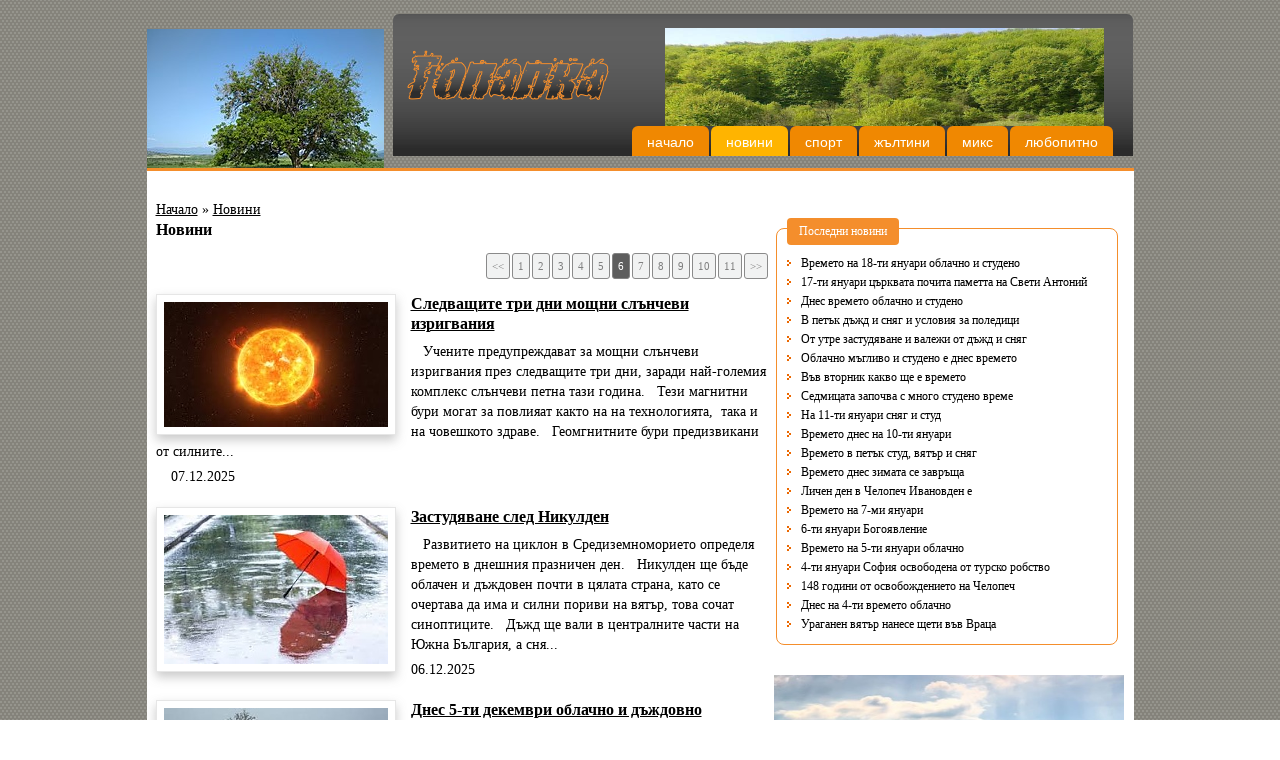

--- FILE ---
content_type: text/html; charset=UTF-8
request_url: https://www.topalka.com/bg/novini/index6.html
body_size: 5806
content:
<!DOCTYPE html PUBLIC "-//W3C//DTD XHTML 1.0 Transitional//EN" "https://www.w3.org/TR/xhtml1/DTD/xhtml1-transitional.dtd">
<html xmlns="https://www.w3.org/1999/xhtml" >
<head>
<meta http-equiv="Content-Type" content="text/html; charset=UTF-8" />
<title>Новини :: Топалка </title>
<meta name="Keywords" content=",,,,,,,,,,,,,,,,,,,,,,,," />
<meta name="Description" content="" />
<meta name="distribution" content="global">
<meta name="robots" content="index,follow,all,noarchive">
<meta name="resource-type" content="document">
<meta name="webmaster" content="http://www.dreammedia.bg  DREAMmedia Creative Studio Bulgaria +359 898 475375">
<meta property="og:image" content="http://topalka.com/img/logo.png" />
<meta property="og:url" content="http://topalka.com/bg/novini/" />
<meta property="og:title" content="Новини" />
<meta property="og:description" content="" />
<link rel="stylesheet" href="/sc/js/jqui/css/custom-theme/jquery-ui-1.10.0.custom.min.css" type="text/css" /><script type="text/javascript" src="/sc/js/jqui/js/jquery-1.9.0.js"></script><script type="text/javascript" src="/sc/js/jqui/js/jquery-ui-1.10.0.custom.min.js"></script><link rel="stylesheet" href="/sc/js/jqui/fancybox/source/jquery.fancybox.css?v=2.1.4" type="text/css" media="screen" /><script type="text/javascript" src="/sc/js/jqui/fancybox/lib/jquery.mousewheel-3.0.6.pack.js"></script><script type="text/javascript" src="/sc/js/jqui/fancybox/source/jquery.fancybox.pack.js?v=2.1.4"></script><script type="text/javascript" src="/sc/js/jquery.vticker-min.js"></script><script type="text/javascript" src="/sc/js/general.js"></script><link rel="stylesheet" type="text/css" href="/sc/style.css"><link rel="stylesheet" type="text/css" href="/style.css"><script type="text/javascript" src="/sc/js/flowplayer-3.2.6.min.js"></script><script type="text/javascript" src="/sc/js/ufo.js"></script><script type="text/javascript" src="/sc/js/anylink2/anylink.js"></script><script type="text/javascript">anylinkcssmenu.init("anchorclass")</script><!--[if lt IE 8]><link rel="stylesheet" type="text/css" href="/style_ie7.css" /><![endif]--><!--[if lt IE 7]><link rel="stylesheet" type="text/css" href="/style_ie6.css" /><![endif]--><link href='https://fonts.googleapis.com/css?family=Open+Sans+Condensed:300&subset=latin,cyrillic' rel='stylesheet' type='text/css'>
<link rel="shortcut icon" type="image/x-icon" href="/favicon.gif">
</head>
<body>

<!--[if IE 6]>
<script src="/sc/js/DD_belatedPNG_0.0.8a-min.js"></script>
<script>DD_belatedPNG.fix('div.logo, div.inner img, div.final,');</script>
<![endif]-->

<div class="head">
<div class="orange">
<div class="banners1">&nbsp;<img src="/user_pic/images/%D0%9E%D0%B1%D0%B8%D0%BA%D0%BD%D0%BE%D0%B2%D0%B5%D0%BD_%D0%BE%D1%80%D0%B5%D1%85_200%D0%B3._%D1%81._%D0%9A%D0%B0%D1%80%D0%B0%D0%B1%D1%83%D0%BD%D0%B0%D1%80.jpg" width="250" height="187" alt="" /></div>

<div class="gray"><a href="/bg/home/"><img src="/img/logo.png" alt="" /></a>
<div class="banners2"><img src="/user_pic/images/imag.jpg" alt="Топалка знаме" width="0" height="0" /><img src="/user_pic/images/nCopy%20of%200_n.jpg" width="550" height="100" alt="" /></div>

<div class="menu_top">
<ul class="menu_top">
<li id="mf1"><a href="/bg/home/">Начало</a></li><li><a href="/bg/novini/" id="sel">Новини</a></li><li><a href="/bg/sport/">Спорт</a></li><li><a href="/bg/zhaltini/">Жълтини</a></li><li><a href="/bg/miks/">Микс</a></li><li id="mfz"><a href="/bg/lyubopitno/">Любопитно</a></li></ul></div></div>
<div class="clear"></div>
</div>


<div class="clear"></div>
<div class="inner">


<div class="clear"></div>





<div class="inner-left">
<ul class="menu">
</ul>
<div class="innnnn">
<div class="red_head"><a href="/bg/home/">Начало</a>  &raquo <a href="/bg/novini/">Новини</a> </div><div id="templ_prev" style="display:block;">
<h1>Новини</h1>
<ul class="pages"><li id="pages-left"><a href="/bg/novini/index5.html">&lt;&lt;</a></li><li><a href="/bg/novini/index1.html">1</a></li><li><a href="/bg/novini/index2.html">2</a></li><li><a href="/bg/novini/index3.html">3</a></li><li><a href="/bg/novini/index4.html">4</a></li><li><a href="/bg/novini/index5.html">5</a></li><li><span>6</span></li><li><a href="/bg/novini/index7.html">7</a></li><li><a href="/bg/novini/index8.html">8</a></li><li><a href="/bg/novini/index9.html">9</a></li><li><a href="/bg/novini/index10.html">10</a></li><li><a href="/bg/novini/index11.html">11</a></li><li><a id="pages-right" href="/bg/novini/index7.html">&gt;&gt;</a></li></ul><div class="clear"></div><div class="f_news"><a href="/bg/-sledvashtite-tri-dni-moshtni-slanchevi-izrigvaniya/" title=" Следващите три дни мощни слънчеви изригвания"><img src="/pic/home~ynDecd~1icaGP_i.jpg"><h3> Следващите три дни мощни слънчеви изригвания</h3></a><p>&nbsp; &nbsp;Учените предупреждават за мощни слънчеви изригвания през следващите три дни, заради най-големия комплекс слънчеви петна тази година.
&nbsp; Тези магнитни бури могат за повлияат както на на технологията,&nbsp; така и на човешкото здраве.
&nbsp; Геомгнитните бури предизвикани от силните...</p><div class="news-toolbar">07.12.2025</div><div class="clear"></div></div><div class="f_news"><a href="/bg/-zastudyavane-sled-nikulden/" title=" Застудяване след Никулден"><img src="/pic/home~ynDecd~nJFqUC_i.jpg"><h3> Застудяване след Никулден</h3></a><p>&nbsp; &nbsp;Развитието на циклон в Средиземноморието определя времето в днешния празничен ден.
&nbsp; Никулден ще бъде облачен и дъждовен почти в цялата страна, като се очертава да има и силни пориви на вятър, това сочат синоптиците.
&nbsp; Дъжд ще вали в централните части на Южна България, а сня...</p><div class="news-toolbar">06.12.2025</div><div class="clear"></div></div><div class="f_news"><a href="/bg/-dnes-5-ti-dekemvri-oblachno-i-dazhdovno/" title=" Днес 5-ти декември облачно и дъждовно"><img src="/pic/home~ynDecd~LpFXMs_i.jpg"><h3> Днес 5-ти декември облачно и дъждовно</h3></a><p>&nbsp; &nbsp;За нашата съседка Гърция е обявен червен код за много валежи от дъжд, тази валежна зона ще обхване и България.
&nbsp; &nbsp;През нощта срещу петък над по-голямата част от страната времето ще бъде облачно и мъгливо.
&nbsp; Валежи от дъжд се очаква над Западна, Южна България и Родопите....</p><div class="news-toolbar">05.12.2025</div><div class="clear"></div></div><div class="f_news"><a href="/bg/-vremeto-na-04-ti-dekemvri-magla-oblatsi-i-dazhd/" title=" Времето на 04-ти декември мъгла облаци и дъжд"><img src="/pic/home~ynDecd~Rex3j_i.jpg"><h3> Времето на 04-ти декември мъгла облаци и дъжд</h3></a><p>&nbsp; &nbsp;През нощта срещу четвъртък над по-голямата част от страната времето ще се задържи предимно облачно, но в сутрешните часове на места в равнините ще се задържи мъгливо..
&nbsp; В Западна България и планинските райони и Предбалкана, температурите ще бъдат минус 1 - 2 градуса.&nbsp;
&nbsp...</p><div class="news-toolbar">04.12.2025</div><div class="clear"></div></div><div class="f_news"><a href="/bg/vremeto-dnes-03-ti-dekemvri-sryada/" title="Времето днес 03-ти декември сряда мъглите и дъждът се завръщат"><img src="/pic/home~ynDecd~wI53cx_i.jpg"><h3>Времето днес 03-ти декември сряда мъглите и дъждът се завръщат</h3></a><p>&nbsp; &nbsp; &nbsp;Над по-голямата част от страната времето ще бъде облачно, като след обяд и към вечерта на места в западната част от страната се очакват валежи от дъжд.&nbsp;
&nbsp; По-ясно небе и повече разкъсвания на облачността ще има над източните райони.
&nbsp; През нощта в Западна и Центр...</p><div class="news-toolbar">03.12.2025</div><div class="clear"></div></div><div class="f_news"><a href="/bg/-novi-dazhdove-idvat-v-kraya-na-sedmitsata/" title=" Нови дъждове идват в края на седмицата"><img src="/pic/home~ynDecd~523n0G_i.jpg"><h3> Нови дъждове идват в края на седмицата</h3></a><p>&nbsp; &nbsp;Нова валежва обстановка предстои в края на седмицата,&nbsp; при която отново ще има райони със значителни количестна валежи.&nbsp;
&nbsp; В часовете преди обяд на места в котловините, низините и около водните басейни видимостта ще е намалена от мъгли.
&nbsp; В по голяма чяст от Балкан...</p><div class="news-toolbar">02.12.2025</div><div class="clear"></div></div><div class="f_news"><a href="/bg/-noviyat-mesets-zapochva-s-promenliva-oblachnost/" title="  Новият месец започва с променлива облачност"><img src="/pic/home~ynDecd~eUIt9M_i.jpg"><h3>  Новият месец започва с променлива облачност</h3></a><p>&nbsp; &nbsp;В началото на седмицата времето&nbsp; в по-голявата част от страната ще оставе почти тихо&nbsp;
&nbsp; В източните райони ще духа слаб южоизточев вятър.
&nbsp; &nbsp;В низините и котловините на много места ще се задъжни мъгливо с ниска слоеста облачност.
&nbsp; В след обедните часове...</p><div class="news-toolbar">01.12.2025</div><div class="clear"></div></div><div class="f_news"><a href="/bg/-dnes-na-30-ti-noemvri-se-ochakvat-valezhi-ot-snyag/" title="  Днес на 30-ти ноември се очакват валежи от сняг"><img src="/pic/home~ynDecd~pujKzb_i.jpg"><h3>  Днес на 30-ти ноември се очакват валежи от сняг</h3></a><p>&nbsp; &nbsp;В Софийска област и Предбалкана тази сутрин ще има валежи от сняг.
&nbsp; Също валежи от сняг се очакна да вапи по нисоките полета на Западна България.&nbsp;
&nbsp; Валежите ще бъдат слаби, но достатъчни да създадат зимни условия и локални затрузднения по пътищата.
&nbsp; Понижението...</p><div class="news-toolbar">30.11.2025</div><div class="clear"></div></div><div class="f_news"><a href="/bg/-oraozhev-kod-za-obilni-valezhi-na-mnogo-mesta-/" title="  Ораожев код за обилни валежи на много места "><img src="/pic/home~ynDecd~ufOGUH_i.jpg"><h3>  Ораожев код за обилни валежи на много места </h3></a><p>&nbsp; &nbsp; &nbsp;Днес значителни валежи от дъжд с количество от 30 до 50 литла на кв. метра се очакват в района на Стара рланина .&nbsp;
&nbsp; Валежи днес ще има и в Централна и Източна България
&nbsp; .По проходите в западната част от Стара планина и над 1200 метра дъждът ще премине в сняг.
...</p><div class="news-toolbar">29.11.2025</div><div class="clear"></div></div><div class="f_news"><a href="/bg/-ot-utre-valezhite-spirat/" title=" От утре валежите спират"><img src="/pic/home~ynDecd~mSLe50_i.jpg"><h3> От утре валежите спират</h3></a><p>&nbsp; &nbsp;В Западна България от утре валежите спират, а в източните части от страната валежите ще спрат в неделя.
&nbsp; Времето ще остане сравнително топло за сезона.
&nbsp; Няма да има студ поне до Никулден.
&nbsp; През целият ден днес времето беше облачно и мъгливо.
&nbsp; Имаше на много м...</p><div class="news-toolbar">28.11.2025</div><div class="clear"></div></div><ul class="pages"><li id="pages-left"><a href="/bg/novini/index5.html">&lt;&lt;</a></li><li><a href="/bg/novini/index1.html">1</a></li><li><a href="/bg/novini/index2.html">2</a></li><li><a href="/bg/novini/index3.html">3</a></li><li><a href="/bg/novini/index4.html">4</a></li><li><a href="/bg/novini/index5.html">5</a></li><li><span>6</span></li><li><a href="/bg/novini/index7.html">7</a></li><li><a href="/bg/novini/index8.html">8</a></li><li><a href="/bg/novini/index9.html">9</a></li><li><a href="/bg/novini/index10.html">10</a></li><li><a href="/bg/novini/index11.html">11</a></li><li><a id="pages-right" href="/bg/novini/index7.html">&gt;&gt;</a></li></ul></div>

<div id="templ_prev2" style="display:block;"><div class="clear"></div></div>
</div>
</div>

<div class="inner-right">
<div class="posledni">

<fieldset class="novini">
<legend>Последни новини</legend>
<div id="news-container"><ul>
<li><a href="/bg/-vremeto-na-18-ti-yanuari/" title="Натиснете за да видите целия текст."> Времето на 18-ти януари облачно и студено</a></li><li><a href="/bg/-17-ti-yanuari-tsarkvata-pochita-pametta-na-sveti-antoniy/" title="Натиснете за да видите целия текст."> 17-ти януари църквата почита паметта на Свети Антоний</a></li><li><a href="/bg/-temperaturite-prodalzhavata-da-padat/" title="Натиснете за да видите целия текст."> Днес времето облачно и студено</a></li><li><a href="/bg/-v-petak-dazhd-i-snyag-i-usloviya-za-poleditsi/" title="Натиснете за да видите целия текст."> В петък дъжд и сняг и условия за поледици</a></li><li><a href="/bg/-ot-utre-zastudyavane-i-valezhi-ot-dazhd-i-snyag/" title="Натиснете за да видите целия текст."> От утре застудяване и валежи от дъжд и сняг</a></li><li><a href="/bg/-oblachno-maglivo-i-studeno-e-dnes-vremeto/" title="Натиснете за да видите целия текст.">  Облачно мъгливо и студено е днес времето</a></li><li><a href="/bg/-vav-vtornik-kakvo-shte-e-vremeto-/" title="Натиснете за да видите целия текст."> Във вторник какво ще е времето </a></li><li><a href="/bg/-sedmitsata-zapochva-s-mnogo-studeno-vreme/" title="Натиснете за да видите целия текст."> Седмицата започва с много студено време</a></li><li><a href="/bg/-na-11-ti-yanuari-snyag-i-stud/" title="Натиснете за да видите целия текст."> На 11-ти януари  сняг и студ</a></li><li><a href="/bg/-vremeto-dnes-na-10-ti-yanuari/" title="Натиснете за да видите целия текст.">  Времето днес на 10-ти януари</a></li><li><a href="/bg/-vremeto-v-petak-stud-vyatar-i-snyag/" title="Натиснете за да видите целия текст.">  Времето в петък студ, вятър и сняг</a></li><li><a href="/bg/-vremeto-dnes-zimata-se-zavrashta/" title="Натиснете за да видите целия текст."> Времето днес зимата се завръща</a></li><li><a href="/bg/-lichen-den-v-chelopech-ivanovden-e/" title="Натиснете за да видите целия текст."> Личен ден в Челопеч Ивановден е</a></li><li><a href="/bg/-vremeto-na-7-mi-yanuari1/" title="Натиснете за да видите целия текст."> Времето на 7-ми януари</a></li><li><a href="/bg/-6-ti-yanuari-bogoyavlenie/" title="Натиснете за да видите целия текст."> 6-ти януари Богоявление</a></li><li><a href="/bg/-vremeto-na-5-ti-yanuari-oblachno-/" title="Натиснете за да видите целия текст."> Времето  на 5-ти януари облачно </a></li><li><a href="/bg/-4-ti-yanuari-sofiya-osvobodena-ot-tursko-robstvo/" title="Натиснете за да видите целия текст."> 4-ти януари София освободена от турско робство</a></li><li><a href="/bg/-148-godini-ot-osvobozhdenieto-na-chelopech/" title="Натиснете за да видите целия текст."> 148 години от освобождението на Челопеч</a></li><li><a href="/bg/-dnes-na-4-ti-vremeto-oblachno/" title="Натиснете за да видите целия текст.">  Днес на 4-ти времето облачно</a></li><li><a href="/bg/-uraganen-vyatar-nanese-shteti-vav-vratsa/" title="Натиснете за да видите целия текст."> Ураганен вятър нанесе щети във Враца</a></li></ul></div>
<script type="text/javascript">
$(function(){
    $('#news-container').vTicker({
        speed: 500,
        pause: 3000,
        animation: 'fade',
        mousePause: true,
        showItems: 20
    });
});
</script>
</fieldset>
</div>
<div class="banners4">&nbsp;<img src="/user_pic/images/selo-stoikite.jpg" width="350" height="270" alt="" /></div>
<div class="s_calendar">
<div class="search">
  <form method="post" action="/index.php" name="search" class="s_form">
<input type="text" name="s_word" id="s_word" value="Търсене в сайта"  onfocus="this.value=''" onblur="if(this.value=='') this.value='Търсене'">
<input type="button" id="search_bt" value="&nbsp;&nbsp;&nbsp;" onclick="if(document.search.s_word.value!=''&&document.search.s_word.value!='Търсене') document.search.submit();">
</form>  </div>
<div class="clear"></div>

<div class="calendar">
<div class="calendar" ><iframe align=center SRC="/sc/calendar.php?sid=3btkmk398rs03fgi6890tc3gup&lang=bg&date=01-2026&adate=&x=arhiv" width="180" height="208" marginwidth=0 marginheight=0 vspace=0 frameborder=0 scrolling=no></iframe></div></div>
</div>
<div class="banners4">&nbsp;<img src="/user_pic/images/c76e1e8bc527423da69f597b11728e3a.jpg" width="350" height="200" alt="" /></div></div>
<div class="clear"></div>









</div>

<div class="final">

<div class="menu_bottom"  >

<ul class="menu_bottom">
<li id="mf1"><a href="/bg/home/">Начало</a></li><li><a href="/bg/lyubopitno/">Любопитно</a></li><li><a href="/bg/miks/">Микс</a></li><li><a href="/bg/sport/">Спорт</a></li><li><a href="/bg/novini/" id="sel">Новини</a></li><li id="mfz"><a href="/bg/kontakti/">Контакти</a></li></ul>
<p>2013 Топалка. Всички права запазени.</p>
</div>
<div class="dm">Created by:<br /><a href="https://dreammedia.bg/" target="_blank">DREAMmedia Creative Studio</a></div>
<div class="clear"></div>
</div>




<div class="clear"></div>

</div>




<!--<img src="/pic/" alt="" class="img"/>-->







<!-- Histats.com  START  (standard)-->
<script type="text/javascript">document.write(unescape("%3Cscript src=%27https://s10.histats.com/js15.js%27 type=%27text/javascript%27%3E%3C/script%3E"));</script>
<a href="https://www.histats.com" target="_blank" title="free web hit counter" ><script  type="text/javascript" >
try {Histats.start(1,2405828,4,408,270,55,"00011111");
Histats.track_hits();} catch(err){};
</script></a>
<noscript><a href="https://www.histats.com" target="_blank"><img  src="https://sstatic1.histats.com/0.gif?2405828&101" alt="free web hit counter" border="0"></a></noscript>
<!-- Histats.com  END  -->
</body>
</html>


--- FILE ---
content_type: text/html; charset=UTF-8
request_url: https://www.topalka.com/sc/calendar.php?sid=3btkmk398rs03fgi6890tc3gup&lang=bg&date=01-2026&adate=&x=arhiv
body_size: 1971
content:
<html>
<head>
<title>news.vratza.com - Календар :.</title>
<meta http-equiv="Content-Type" content="text/html; charset=UTF-8">
<style type="text/css">
<!--
body {margin: 0px 0px 0px 0px;font:11px Verdana,Arial,Helvetica,sans-serif}
A:link, A:visited { text-decoration:none; color:#999999}
A:hover { color:blue;}
A:active { text-decoration:none; color:gray;}
.Desc9 {color:black;}
table{border: none; background:#222222;border-spacing:0px; width: 180px; border-collapse:collapse; }
/*table tr td{color:#BF7CA9;border: none;background:#070600;padding:2px;border:1px solid #222222; text-align: center; font:10px Verdana,Arial,Helvetica,sans-serif}
table tr td:hover{background:#BF7CA9; color: #000;}
td.tit{}*/






#wp-calendar {
    color: #666;
    font-size: 11px;
    -webkit-box-shadow: 0 1px 5px rgba(0,0,0,0.3);
    -moz-box-shadow: 0 1px 5px rgba(0,0,0,0.3);
    box-shadow: 0 1px 5px rgba(0,0,0,0.3);
}

#wp-calendar a {    color: #467b89 }

#wp-calendar caption {
    background: #383838;
    color: #E0E0E0;
    font-size: 14px;
    padding: 10px 0;
    text-align: center;
    text-shadow: 0 -1px 0 #000;
    -webkit-box-shadow: inset 0 1px 0 #484848, 0 -1px 5px rgba(0,0,0,0.3);
    -moz-box-shadow: inset 0 1px 0 #484848, 0 -1px 5px rgba(0,0,0,0.3);
    box-shadow: inset 0 1px 0 #484848, 0 -1px 5px rgba(0,0,0,0.3);
    border: 1px solid #373737;
    z-index: -99;
}

#wp-calendar thead th {
    font-size: 8px;
    padding: 5px 0;
    color: #666;
    text-transform: uppercase;
    text-shadow: 0 1px 0 rgba(255,255,255,0.5);
    border-bottom: 1px solid #bbbbbb;
    background: #F7F7F7;
    background: -webkit-gradient(linear, left top, left bottom, from(#F7F7F7), to(#F1F1F1));
    background: -moz-linear-gradient(top,  #F7F7F7,  #F1F1F1);
}

#wp-calendar tbody td {
    color: #666;
    text-shadow: 0 1px 0 rgba(255,255,255,0.5);
    padding: 3px 0px;
    text-align: center;
    font-weight: bold;
    border: 1px solid;
    border-color: #FFF #BBBBBB #BBBBBB #FFF;
    background: #EDEDED;
    background: -webkit-gradient(linear, left top, left bottom, from(#EDEDED), to(#DEDEDE));
    background: -moz-linear-gradient(top,  #EDEDED,  #DEDEDE);
}

#wp-calendar tbody td.pad {
    background: #F5F5F5;
    background: -webkit-gradient(linear, left top, left bottom, from(#F5F5F5), to(#ECECEC));
    background: -moz-linear-gradient(top,  #F5F5F5,  #ECECEC);
}

#wp-calendar tfoot {
    color: #E0E0E0;
    font-size: 12px;
    text-align: center;
}

#wp-calendar tfoot tr {
    background: #F5F5F5;
    background: -webkit-gradient(linear, left top, left bottom, from(#F5F5F5), to(#ECECEC));
    background: -moz-linear-gradient(top,  #F5F5F5,  #ECECEC);
}

#wp-calendar tfoot td {    padding: 10px 10px }

#wp-calendar tfoot a {
    color: #666;
    text-shadow: 0 1px 0 rgba(255,255,255,0.5);
}

#wp-calendar tfoot td#prev {    text-align: left }

#wp-calendar tfoot td#next {    text-align: right }

#wp-calendar #today {
    color: #FFF;
    border: 1px solid #467B89;
    text-shadow: 0 1px 0 rgba(0,0,0,0.3);
    background: #6eafbf;
    background: -moz-radial-gradient(50% 50% 0deg,ellipse cover, #6EAFBF, #569EB1);
    background: -webkit-gradient(radial, 50% 50%, 0, 50% 50%, 20, from(#6EAFBF), to(#569EB1));
}

#wp-calendar tbody td.mark{background: #383838;color: #E0E0E0;}
#wp-calendar tbody td.mark a:link,#wp-calendar tbody td.mark a:visited{color: #E0E0E0;}
-->
</style>
<!--[if lt IE 8]><link rel="stylesheet" type="text/css" href="../style_ie7.css" /><![endif]-->
</head>
<body>



<!--<table id="wp-calendar">
<caption>March 2011</caption>

<thead>
<tr>
<th scope="col" title="Monday">M</th>
<th scope="col" title="Tuesday">T</th>
<th scope="col" title="Wednesday">W</th>
<th scope="col" title="Thursday">T</th>
<th scope="col" title="Friday">F</th>
<th scope="col" title="Saturday">S</th>
<th scope="col" title="Sunday">S</th>
</tr>
</thead>

<pre> <tfoot>
<tr>
<td colspan="3" id="prev"><a href="#" title="">&laquo; Feb</a></td>
<td>&nbsp;</td>
<td colspan="3" id="next"><a href="#" title="">Apr &raquo;</a></td>
</tr>
</tfoot></pre>
<tbody>

<tr>
<td colspan="3">&nbsp;</td><td>1</td><td>2</td><td>3</td><td>4</td>
</tr>

<tr>
<td>5</td><td>6</td><td>7</td><td>8</td><td>9</td><td>10</td><td>11</td>
</tr>

<tr>

<td>12</td><td>13</td><td>14</td><td>15</td><td>16</td><td>17</td><td>18</td>
</tr>

<tr>
<td>19</td><td>20</td><td>21</td><td>22</td><td id="today">23</td><td>24</td><td>25</td>
</tr>

<tr>
<td><a href="#" title="">26</a></td><td>27</td><td>28</td><td>29</td><td>30</td><td colspan="2">&nbsp;</td>
</tr>

</tbody>

</table>-->


<table id="wp-calendar">
<caption>януари - 2026</caption>
<thead>
<tr><th scope=\"col\" title=\"Понеделник\">П</th>
<th scope=\"col\" title=\"Вторник\">В</th>
<th scope=\"col\" title=\"Сряда\">С</th>
<th scope=\"col\" title=\"Четвъртък\">Ч</th>
<th scope=\"col\" title=\"Петък\">П</th>
<th scope=\"col\" title=\"Събота\">С</th>
<th scope=\"col\" title=\"Неделя\">Н</th>
</tr>
</thead>
<tfoot>
<tr>
<td colspan="3" id="prev"><a href=/sc/calendar.php?sid=3btkmk398rs03fgi6890tc3gup&lang=bg&adate=&x=arhiv&date=12-2025 target="_self">&laquo;</a></td>
    <td>&nbsp;</td>
    <td colspan="3" id="next"><a href=/sc/calendar.php?sid=3btkmk398rs03fgi6890tc3gup&lang=bg&adate=&x=arhiv&date=02-2026 target="_self">&raquo;</a></td>
  </tr></thead>
         </tr>
</tfoot><tbody>    <td class="mark">&nbsp;</a></td>
    <td class="mark">&nbsp;</a></td>
    <td class="mark">&nbsp;</a></td>
    <td class="mark"><a href="..//bg/arhiv/?&adate=2026-01-01" target="_top">1</a></td>
    <td class="mark"><a href="..//bg/arhiv/?&adate=2026-01-02" target="_top">2</a></td>
    <td class="mark"><a href="..//bg/arhiv/?&adate=2026-01-03" target="_top">3</a></td>
    <td class="mark"><a href="..//bg/arhiv/?&adate=2026-01-04" target="_top">4</a></td>
  </tr>
  <tr> 
    <td class="mark"><a href="..//bg/arhiv/?&adate=2026-01-05" target="_top">5</a></td>
    <td class="mark"><a href="..//bg/arhiv/?&adate=2026-01-06" target="_top">6</a></td>
    <td class="mark"><a href="..//bg/arhiv/?&adate=2026-01-07" target="_top">7</a></td>
    <td class="mark"><a href="..//bg/arhiv/?&adate=2026-01-08" target="_top">8</a></td>
    <td class="mark"><a href="..//bg/arhiv/?&adate=2026-01-09" target="_top">9</a></td>
    <td class="mark"><a href="..//bg/arhiv/?&adate=2026-01-10" target="_top">10</a></td>
    <td class="mark"><a href="..//bg/arhiv/?&adate=2026-01-11" target="_top">11</a></td>
  </tr>
  <tr> 
    <td class="mark"><a href="..//bg/arhiv/?&adate=2026-01-12" target="_top">12</a></td>
    <td class="mark"><a href="..//bg/arhiv/?&adate=2026-01-13" target="_top">13</a></td>
    <td class="mark"><a href="..//bg/arhiv/?&adate=2026-01-14" target="_top">14</a></td>
    <td class="mark"><a href="..//bg/arhiv/?&adate=2026-01-15" target="_top">15</a></td>
    <td class="mark"><a href="..//bg/arhiv/?&adate=2026-01-16" target="_top">16</a></td>
    <td class="mark"><a href="..//bg/arhiv/?&adate=2026-01-17" target="_top">17</a></td>
    <td class="mark"><a href="..//bg/arhiv/?&adate=2026-01-18" target="_top"><strong>18</strong>
</a></td>
  </tr>
  <tr> 
    <td><a href="..//bg/arhiv/?&adate=2026-01-19" target="_top">19</a></td>
    <td><a href="..//bg/arhiv/?&adate=2026-01-20" target="_top">20</a></td>
    <td><a href="..//bg/arhiv/?&adate=2026-01-21" target="_top">21</a></td>
    <td><a href="..//bg/arhiv/?&adate=2026-01-22" target="_top">22</a></td>
    <td><a href="..//bg/arhiv/?&adate=2026-01-23" target="_top">23</a></td>
    <td><a href="..//bg/arhiv/?&adate=2026-01-24" target="_top">24</a></td>
    <td><a href="..//bg/arhiv/?&adate=2026-01-25" target="_top">25</a></td>
  </tr>
  <tr> 
    <td><a href="..//bg/arhiv/?&adate=2026-01-26" target="_top">26</a></td>
    <td><a href="..//bg/arhiv/?&adate=2026-01-27" target="_top">27</a></td>
    <td><a href="..//bg/arhiv/?&adate=2026-01-28" target="_top">28</a></td>
    <td><a href="..//bg/arhiv/?&adate=2026-01-29" target="_top">29</a></td>
    <td><a href="..//bg/arhiv/?&adate=2026-01-30" target="_top">30</a></td>
    <td><a href="..//bg/arhiv/?&adate=2026-01-31" target="_top">31</a></td>
<td>&nbsp;</td>  </tr>
</tbody></table>
</body>
</html>

--- FILE ---
content_type: application/javascript
request_url: https://www.topalka.com/sc/js/general.js
body_size: 2950
content:
LazyLoad=function(){var f=document,g,b={},e={css:[],js:[]},a;function j(l,k){var m=f.createElement(l),d;for(d in k){if(k.hasOwnProperty(d)){m.setAttribute(d,k[d])}}return m}function h(d){var l=b[d];if(!l){return}var m=l.callback,k=l.urls;k.shift();if(!k.length){if(m){m.call(l.scope||window,l.obj)}b[d]=null;if(e[d].length){i(d)}}}function c(){if(a){return}var k=navigator.userAgent,l=parseFloat,d;a={gecko:0,ie:0,opera:0,webkit:0};d=k.match(/AppleWebKit\/(\S*)/);if(d&&d[1]){a.webkit=l(d[1])}else{d=k.match(/MSIE\s([^;]*)/);if(d&&d[1]){a.ie=l(d[1])}else{if((/Gecko\/(\S*)/).test(k)){a.gecko=1;d=k.match(/rv:([^\s\)]*)/);if(d&&d[1]){a.gecko=l(d[1])}}else{if(d=k.match(/Opera\/(\S*)/)){a.opera=l(d[1])}}}}}function i(r,q,s,m,t){var n,o,l,k,d;c();if(q){q=q.constructor===Array?q:[q];if(r==="css"||a.gecko||a.opera){e[r].push({urls:[].concat(q),callback:s,obj:m,scope:t})}else{for(n=0,o=q.length;n<o;++n){e[r].push({urls:[q[n]],callback:n===o-1?s:null,obj:m,scope:t})}}}if(b[r]||!(k=b[r]=e[r].shift())){return}g=g||f.getElementsByTagName("head")[0];q=k.urls;for(n=0,o=q.length;n<o;++n){d=q[n];if(r==="css"){l=j("link",{href:d,rel:"stylesheet",type:"text/css"})}else{l=j("script",{src:d})}if(a.ie){l.onreadystatechange=function(){var p=this.readyState;if(p==="loaded"||p==="complete"){this.onreadystatechange=null;h(r)}}}else{if(r==="css"&&(a.gecko||a.webkit)){setTimeout(function(){h(r)},50*o)}else{l.onload=l.onerror=function(){h(r)}}}g.appendChild(l)}}return{css:function(l,m,k,d){i("css",l,m,k,d)},js:function(l,m,k,d){i("js",l,m,k,d)}}}();


function FCKeditor_OnComplete(editorInstance) {editorInstance.Events.AttachEvent('OnBlur',FCKeditor_OnBlur);editorInstance.Events.AttachEvent('OnFocus',FCKeditor_OnFocus);}
function FCKeditor_OnBlur(editorInstance) {editorInstance.ToolbarSet.Collapse();}
function FCKeditor_OnFocus(editorInstance){editorInstance.ToolbarSet.Expand();}

function MM_swapImgRestore() { //v3.0
  var i,x,a=document.MM_sr; for(i=0;a&&i<a.length&&(x=a[i])&&x.oSrc;i++) x.src=x.oSrc;
}

function MM_preloadImages() { //v3.0
  var d=document; if(d.images){ if(!d.MM_p) d.MM_p=new Array();
    var i,j=d.MM_p.length,a=MM_preloadImages.arguments; for(i=0; i<a.length; i++)
    if (a[i].indexOf("#")!=0){ d.MM_p[j]=new Image; d.MM_p[j++].src=a[i];}}
}

function MM_findObj(n, d) { //v4.01
  var p,i,x;  if(!d) d=document; if((p=n.indexOf("?"))>0&&parent.frames.length) {
    d=parent.frames[n.substring(p+1)].document; n=n.substring(0,p);}
  if(!(x=d[n])&&d.all) x=d.all[n]; for (i=0;!x&&i<d.forms.length;i++) x=d.forms[i][n];
  for(i=0;!x&&d.layers&&i<d.layers.length;i++) x=MM_findObj(n,d.layers[i].document);
  if(!x && d.getElementById) x=d.getElementById(n); return x;
}

function MM_swapImage() { //v3.0
  var i,j=0,x,a=MM_swapImage.arguments; document.MM_sr=new Array; for(i=0;i<(a.length-2);i+=3)
   if ((x=MM_findObj(a[i]))!=null){document.MM_sr[j++]=x; if(!x.oSrc) x.oSrc=x.src; x.src=a[i+2];}
}

function Rechnen(a,b){document.book.total.value=a*b + " €"}

function MM_jumpMenu(targ,selObj,restore){ //v3.0
  eval(targ+".location='"+selObj.options[selObj.selectedIndex].value+"'");
  if (restore) selObj.selectedIndex=0;
}

function visible_on(me){if (me.style.display=="block") me.style.display="none"; else me.style.display="block";}

//function visible_eff(me){if (me.style.display=="none") Effect.Appear(me); else Effect.SwitchOff(me);}
function visible_eff(me){$(me).fadeToggle("slow", "linear");}

function visible_except(labid,from,to,cur){
  var i=0;
  for(i=from;i<=to;i++){
   document.getElementById(labid + i).style.display="none";
  }
  document.getElementById(labid + cur).style.display="block";
}

function visible_eff_except(labid,from,to,cur){
  var i=0;
  for(i=from;i<=to;i++) {document.getElementById(labid + i).style.display="none";}
  Effect.Appear((labid + cur));
}

var ns6=document.getElementById&&!document.all
function restrictinput(maxlength,e,placeholder){
if (window.event&&event.srcElement.value.length>=maxlength)
return false
else if (e.target&&e.target==eval(placeholder)&&e.target.value.length>=maxlength){
var pressedkey=/[a-zA-Z0-9\.\,\/]/
if (pressedkey.test(String.fromCharCode(e.which)))
e.stopPropagation()
}
}
function countlimit(maxlength,e,placeholder){
var theform=eval(placeholder)
var lengthleft=maxlength-theform.value.length
var placeholderobj=document.all? document.all[placeholder] : document.getElementById(placeholder)
if (window.event||e.target&&e.target==eval(placeholder)){
if (lengthleft<0)
theform.value=theform.value.substring(0,maxlength)
placeholderobj.innerHTML=lengthleft
}
}
function displaylimit(theform,thelimit){
var limit_text='Остават Ви <b><span id="'+theform.toString()+'">'+thelimit+'</span></b> символa.'
if (document.all||ns6)
document.write(limit_text)
if (document.all){
eval(theform).onkeypress=function(){ return restrictinput(thelimit,event,theform)}
eval(theform).onkeyup=function(){ countlimit(thelimit,event,theform)}
}
else if (ns6){
document.body.addEventListener('keypress', function(event) { restrictinput(thelimit,event,theform) }, true); 
document.body.addEventListener('keyup', function(event) { countlimit(thelimit,event,theform) }, true); 
}
}




/**
* AJAX forms
*
* Author : Hatem B.Y.
*/
var AJAXForms = false;
var LastField = null;
var isIE = false;
// on !IE we only have to initialize it once
if (window.XMLHttpRequest) {
	AJAXForms = new XMLHttpRequest();
}

function processChange() {
  if (AJAXForms.readyState == 4) {

    var  res = document.getElementById(LastField);
    res.innerHTML = AJAXForms.responseText;
    res.style.visibility = "visible";

  }
}


function CheckField(field,lang) {

	if (window.XMLHttpRequest) {
	// branch for IE/Windows ActiveX version
	} else if (window.ActiveXObject) {
		AJAXForms = new ActiveXObject("Microsoft.XMLHTTP");
	}

  AJAXForms.onreadystatechange = processChange;
  AJAXForms.open("GET", "sc/ajaxserv.php?lang=" +lang+ "&op=sc_url&field=" +field.name+"&value=" + field.value);
  LastField = field.name;
  AJAXForms.send(null);
}

function getcontent(op,lang,r) {

	if (window.XMLHttpRequest) {
	// branch for IE/Windows ActiveX version
	} else if (window.ActiveXObject) {
		AJAXForms = new ActiveXObject("Microsoft.XMLHTTP");
	}

  AJAXForms.onreadystatechange = processChange;
  AJAXForms.open("GET", "index.php?lang=" +lang+ "&op=" +op+ "&r=" +r);
  LastField = op;
  AJAXForms.send(null);
}



function slideshow(start,last,interval) {
  var frame = start;
  var nextframe = start+1;
  Effect.Appear('img1',{duration:.5,from:0.0,to:1.0});
  setInterval(function() {
  Effect.Fade('img'+frame,{duration:.5,from:1.0,to:0.0,afterFinish:function(){
  $('img'+frame).hide();
  Effect.Appear('img'+nextframe,{duration:.5,from:0.0,to:1.0});
  frame = nextframe;
  nextframe = (frame == last) ? start : nextframe+1;
  }});
},interval);
return;
};








checked=false;
function checkedAll (frm1) {
	var aa= document.getElementById('group');
	if (checked == false) checked = true;
	else checked = false;
	for (var i =0; i < aa.elements.length; i++) aa.elements[i].checked = checked;
}

/*------------------------------------------------------------------------------*/
function custom_alert(output_msg, title_msg)
{
    if (!title_msg)
        title_msg = 'Alert';

    if (!output_msg)
        output_msg = 'No Message to Display.';

    $("<div></div>").html(output_msg).dialog({
        title: title_msg,
        resizable: false,
        modal: true,
        buttons: {
            "Ok": function() 
            {
                $( this ).dialog( "close" );
            }
        }
    });
}

jQuery(document).ready(function() {
	$("#msg").delay(1000).effect("bounce", { times:3 }, 300);
	});

 $(function() {
    $( "button" )
      .button()
      .click(function( event ) {
        event.preventDefault();
      });
  });

  $(function() {
    $( "#scmenu2" ).menu();
  });

$(document).ready(function() {
	$(".fancybox").fancybox({
		openEffect	: 'none',
		closeEffect	: 'none'
	});
});